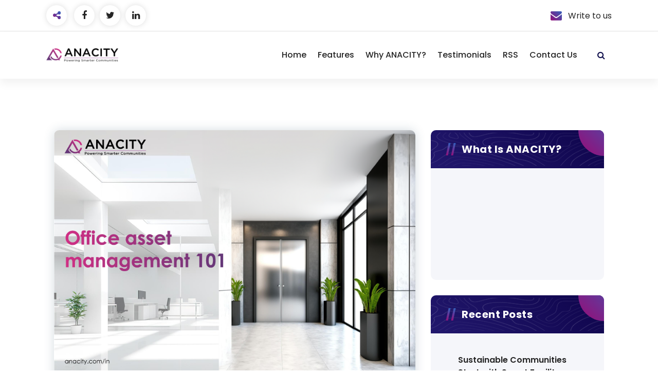

--- FILE ---
content_type: text/html; charset=UTF-8
request_url: https://blog.apnacomplex.com/tag/office-maintenance/
body_size: 71890
content:
<!DOCTYPE html>
<html lang="en-US">
	<head>
		<meta charset="UTF-8">
		<meta name="viewport" content="width=device-width, initial-scale=1">
		<link rel="profile" href="https://gmpg.org/xfn/11">
		
		<meta name='robots' content='index, follow, max-image-preview:large, max-snippet:-1, max-video-preview:-1' />

	<!-- This site is optimized with the Yoast SEO plugin v22.2 - https://yoast.com/wordpress/plugins/seo/ -->
	<title>office maintenance Archives | ANACITY Blog | Apartment Management Platform</title>
	<link rel="canonical" href="https://blog.apnacomplex.com/tag/office-maintenance/" />
	<meta property="og:locale" content="en_US" />
	<meta property="og:type" content="article" />
	<meta property="og:title" content="office maintenance Archives | ANACITY Blog | Apartment Management Platform" />
	<meta property="og:url" content="https://blog.apnacomplex.com/tag/office-maintenance/" />
	<meta property="og:site_name" content="ANACITY Blog | Apartment Management Platform" />
	<script type="application/ld+json" class="yoast-schema-graph">{"@context":"https://schema.org","@graph":[{"@type":"CollectionPage","@id":"https://blog.apnacomplex.com/tag/office-maintenance/","url":"https://blog.apnacomplex.com/tag/office-maintenance/","name":"office maintenance Archives | ANACITY Blog | Apartment Management Platform","isPartOf":{"@id":"https://blog.apnacomplex.com/#website"},"primaryImageOfPage":{"@id":"https://blog.apnacomplex.com/tag/office-maintenance/#primaryimage"},"image":{"@id":"https://blog.apnacomplex.com/tag/office-maintenance/#primaryimage"},"thumbnailUrl":"https://i0.wp.com/blog.apnacomplex.com/wp-content/uploads/2024/05/ANC_BLOG_Office-asset-management-101_May24_v2.png?fit=960%2C640&ssl=1","breadcrumb":{"@id":"https://blog.apnacomplex.com/tag/office-maintenance/#breadcrumb"},"inLanguage":"en-US"},{"@type":"ImageObject","inLanguage":"en-US","@id":"https://blog.apnacomplex.com/tag/office-maintenance/#primaryimage","url":"https://i0.wp.com/blog.apnacomplex.com/wp-content/uploads/2024/05/ANC_BLOG_Office-asset-management-101_May24_v2.png?fit=960%2C640&ssl=1","contentUrl":"https://i0.wp.com/blog.apnacomplex.com/wp-content/uploads/2024/05/ANC_BLOG_Office-asset-management-101_May24_v2.png?fit=960%2C640&ssl=1","width":960,"height":640,"caption":"Office asset management 101"},{"@type":"BreadcrumbList","@id":"https://blog.apnacomplex.com/tag/office-maintenance/#breadcrumb","itemListElement":[{"@type":"ListItem","position":1,"name":"Home","item":"https://blog.apnacomplex.com/"},{"@type":"ListItem","position":2,"name":"office maintenance"}]},{"@type":"WebSite","@id":"https://blog.apnacomplex.com/#website","url":"https://blog.apnacomplex.com/","name":"ANACITY Blog | Apartment Management Platform","description":"Smart Apartments. Smarter Communities.","publisher":{"@id":"https://blog.apnacomplex.com/#organization"},"potentialAction":[{"@type":"SearchAction","target":{"@type":"EntryPoint","urlTemplate":"https://blog.apnacomplex.com/?s={search_term_string}"},"query-input":"required name=search_term_string"}],"inLanguage":"en-US"},{"@type":"Organization","@id":"https://blog.apnacomplex.com/#organization","name":"ApnaComplex","url":"https://blog.apnacomplex.com/","logo":{"@type":"ImageObject","inLanguage":"en-US","@id":"https://blog.apnacomplex.com/#/schema/logo/image/","url":"https://i0.wp.com/blog.apnacomplex.com/wp-content/uploads/2017/05/apnacomplex_logo-01.jpg?fit=3508%2C2480&ssl=1","contentUrl":"https://i0.wp.com/blog.apnacomplex.com/wp-content/uploads/2017/05/apnacomplex_logo-01.jpg?fit=3508%2C2480&ssl=1","width":3508,"height":2480,"caption":"ApnaComplex"},"image":{"@id":"https://blog.apnacomplex.com/#/schema/logo/image/"},"sameAs":["http://facebook.com/apnacomplex","https://twitter.com/apnacomplex"]}]}</script>
	<!-- / Yoast SEO plugin. -->


<link rel='dns-prefetch' href='//static.addtoany.com' />
<link rel='dns-prefetch' href='//secure.gravatar.com' />
<link rel='dns-prefetch' href='//stats.wp.com' />
<link rel='dns-prefetch' href='//fonts.googleapis.com' />
<link rel='dns-prefetch' href='//v0.wordpress.com' />
<link rel='dns-prefetch' href='//i0.wp.com' />
<link rel="alternate" type="application/rss+xml" title="ANACITY Blog | Apartment Management Platform &raquo; Feed" href="https://blog.apnacomplex.com/feed/" />
<link rel="alternate" type="application/rss+xml" title="ANACITY Blog | Apartment Management Platform &raquo; Comments Feed" href="https://blog.apnacomplex.com/comments/feed/" />
<link rel="alternate" type="application/rss+xml" title="ANACITY Blog | Apartment Management Platform &raquo; office maintenance Tag Feed" href="https://blog.apnacomplex.com/tag/office-maintenance/feed/" />
		<!-- This site uses the Google Analytics by MonsterInsights plugin v8.25.0 - Using Analytics tracking - https://www.monsterinsights.com/ -->
							<script src="//www.googletagmanager.com/gtag/js?id=G-LT65Q9Q0GN"  data-cfasync="false" data-wpfc-render="false" type="text/javascript" async></script>
			<script data-cfasync="false" data-wpfc-render="false" type="text/javascript">
				var mi_version = '8.25.0';
				var mi_track_user = true;
				var mi_no_track_reason = '';
								var MonsterInsightsDefaultLocations = {"page_location":"https:\/\/blog.apnacomplex.com\/tag\/office-maintenance\/"};
				if ( typeof MonsterInsightsPrivacyGuardFilter === 'function' ) {
					var MonsterInsightsLocations = (typeof MonsterInsightsExcludeQuery === 'object') ? MonsterInsightsPrivacyGuardFilter( MonsterInsightsExcludeQuery ) : MonsterInsightsPrivacyGuardFilter( MonsterInsightsDefaultLocations );
				} else {
					var MonsterInsightsLocations = (typeof MonsterInsightsExcludeQuery === 'object') ? MonsterInsightsExcludeQuery : MonsterInsightsDefaultLocations;
				}

								var disableStrs = [
										'ga-disable-G-LT65Q9Q0GN',
									];

				/* Function to detect opted out users */
				function __gtagTrackerIsOptedOut() {
					for (var index = 0; index < disableStrs.length; index++) {
						if (document.cookie.indexOf(disableStrs[index] + '=true') > -1) {
							return true;
						}
					}

					return false;
				}

				/* Disable tracking if the opt-out cookie exists. */
				if (__gtagTrackerIsOptedOut()) {
					for (var index = 0; index < disableStrs.length; index++) {
						window[disableStrs[index]] = true;
					}
				}

				/* Opt-out function */
				function __gtagTrackerOptout() {
					for (var index = 0; index < disableStrs.length; index++) {
						document.cookie = disableStrs[index] + '=true; expires=Thu, 31 Dec 2099 23:59:59 UTC; path=/';
						window[disableStrs[index]] = true;
					}
				}

				if ('undefined' === typeof gaOptout) {
					function gaOptout() {
						__gtagTrackerOptout();
					}
				}
								window.dataLayer = window.dataLayer || [];

				window.MonsterInsightsDualTracker = {
					helpers: {},
					trackers: {},
				};
				if (mi_track_user) {
					function __gtagDataLayer() {
						dataLayer.push(arguments);
					}

					function __gtagTracker(type, name, parameters) {
						if (!parameters) {
							parameters = {};
						}

						if (parameters.send_to) {
							__gtagDataLayer.apply(null, arguments);
							return;
						}

						if (type === 'event') {
														parameters.send_to = monsterinsights_frontend.v4_id;
							var hookName = name;
							if (typeof parameters['event_category'] !== 'undefined') {
								hookName = parameters['event_category'] + ':' + name;
							}

							if (typeof MonsterInsightsDualTracker.trackers[hookName] !== 'undefined') {
								MonsterInsightsDualTracker.trackers[hookName](parameters);
							} else {
								__gtagDataLayer('event', name, parameters);
							}
							
						} else {
							__gtagDataLayer.apply(null, arguments);
						}
					}

					__gtagTracker('js', new Date());
					__gtagTracker('set', {
						'developer_id.dZGIzZG': true,
											});
					if ( MonsterInsightsLocations.page_location ) {
						__gtagTracker('set', MonsterInsightsLocations);
					}
										__gtagTracker('config', 'G-LT65Q9Q0GN', {"forceSSL":"true"} );
															window.gtag = __gtagTracker;										(function () {
						/* https://developers.google.com/analytics/devguides/collection/analyticsjs/ */
						/* ga and __gaTracker compatibility shim. */
						var noopfn = function () {
							return null;
						};
						var newtracker = function () {
							return new Tracker();
						};
						var Tracker = function () {
							return null;
						};
						var p = Tracker.prototype;
						p.get = noopfn;
						p.set = noopfn;
						p.send = function () {
							var args = Array.prototype.slice.call(arguments);
							args.unshift('send');
							__gaTracker.apply(null, args);
						};
						var __gaTracker = function () {
							var len = arguments.length;
							if (len === 0) {
								return;
							}
							var f = arguments[len - 1];
							if (typeof f !== 'object' || f === null || typeof f.hitCallback !== 'function') {
								if ('send' === arguments[0]) {
									var hitConverted, hitObject = false, action;
									if ('event' === arguments[1]) {
										if ('undefined' !== typeof arguments[3]) {
											hitObject = {
												'eventAction': arguments[3],
												'eventCategory': arguments[2],
												'eventLabel': arguments[4],
												'value': arguments[5] ? arguments[5] : 1,
											}
										}
									}
									if ('pageview' === arguments[1]) {
										if ('undefined' !== typeof arguments[2]) {
											hitObject = {
												'eventAction': 'page_view',
												'page_path': arguments[2],
											}
										}
									}
									if (typeof arguments[2] === 'object') {
										hitObject = arguments[2];
									}
									if (typeof arguments[5] === 'object') {
										Object.assign(hitObject, arguments[5]);
									}
									if ('undefined' !== typeof arguments[1].hitType) {
										hitObject = arguments[1];
										if ('pageview' === hitObject.hitType) {
											hitObject.eventAction = 'page_view';
										}
									}
									if (hitObject) {
										action = 'timing' === arguments[1].hitType ? 'timing_complete' : hitObject.eventAction;
										hitConverted = mapArgs(hitObject);
										__gtagTracker('event', action, hitConverted);
									}
								}
								return;
							}

							function mapArgs(args) {
								var arg, hit = {};
								var gaMap = {
									'eventCategory': 'event_category',
									'eventAction': 'event_action',
									'eventLabel': 'event_label',
									'eventValue': 'event_value',
									'nonInteraction': 'non_interaction',
									'timingCategory': 'event_category',
									'timingVar': 'name',
									'timingValue': 'value',
									'timingLabel': 'event_label',
									'page': 'page_path',
									'location': 'page_location',
									'title': 'page_title',
									'referrer' : 'page_referrer',
								};
								for (arg in args) {
																		if (!(!args.hasOwnProperty(arg) || !gaMap.hasOwnProperty(arg))) {
										hit[gaMap[arg]] = args[arg];
									} else {
										hit[arg] = args[arg];
									}
								}
								return hit;
							}

							try {
								f.hitCallback();
							} catch (ex) {
							}
						};
						__gaTracker.create = newtracker;
						__gaTracker.getByName = newtracker;
						__gaTracker.getAll = function () {
							return [];
						};
						__gaTracker.remove = noopfn;
						__gaTracker.loaded = true;
						window['__gaTracker'] = __gaTracker;
					})();
									} else {
										console.log("");
					(function () {
						function __gtagTracker() {
							return null;
						}

						window['__gtagTracker'] = __gtagTracker;
						window['gtag'] = __gtagTracker;
					})();
									}
			</script>
				<!-- / Google Analytics by MonsterInsights -->
		<script type="text/javascript">
/* <![CDATA[ */
window._wpemojiSettings = {"baseUrl":"https:\/\/s.w.org\/images\/core\/emoji\/14.0.0\/72x72\/","ext":".png","svgUrl":"https:\/\/s.w.org\/images\/core\/emoji\/14.0.0\/svg\/","svgExt":".svg","source":{"concatemoji":"https:\/\/blog.apnacomplex.com\/wp-includes\/js\/wp-emoji-release.min.js?ver=6.4.7"}};
/*! This file is auto-generated */
!function(i,n){var o,s,e;function c(e){try{var t={supportTests:e,timestamp:(new Date).valueOf()};sessionStorage.setItem(o,JSON.stringify(t))}catch(e){}}function p(e,t,n){e.clearRect(0,0,e.canvas.width,e.canvas.height),e.fillText(t,0,0);var t=new Uint32Array(e.getImageData(0,0,e.canvas.width,e.canvas.height).data),r=(e.clearRect(0,0,e.canvas.width,e.canvas.height),e.fillText(n,0,0),new Uint32Array(e.getImageData(0,0,e.canvas.width,e.canvas.height).data));return t.every(function(e,t){return e===r[t]})}function u(e,t,n){switch(t){case"flag":return n(e,"\ud83c\udff3\ufe0f\u200d\u26a7\ufe0f","\ud83c\udff3\ufe0f\u200b\u26a7\ufe0f")?!1:!n(e,"\ud83c\uddfa\ud83c\uddf3","\ud83c\uddfa\u200b\ud83c\uddf3")&&!n(e,"\ud83c\udff4\udb40\udc67\udb40\udc62\udb40\udc65\udb40\udc6e\udb40\udc67\udb40\udc7f","\ud83c\udff4\u200b\udb40\udc67\u200b\udb40\udc62\u200b\udb40\udc65\u200b\udb40\udc6e\u200b\udb40\udc67\u200b\udb40\udc7f");case"emoji":return!n(e,"\ud83e\udef1\ud83c\udffb\u200d\ud83e\udef2\ud83c\udfff","\ud83e\udef1\ud83c\udffb\u200b\ud83e\udef2\ud83c\udfff")}return!1}function f(e,t,n){var r="undefined"!=typeof WorkerGlobalScope&&self instanceof WorkerGlobalScope?new OffscreenCanvas(300,150):i.createElement("canvas"),a=r.getContext("2d",{willReadFrequently:!0}),o=(a.textBaseline="top",a.font="600 32px Arial",{});return e.forEach(function(e){o[e]=t(a,e,n)}),o}function t(e){var t=i.createElement("script");t.src=e,t.defer=!0,i.head.appendChild(t)}"undefined"!=typeof Promise&&(o="wpEmojiSettingsSupports",s=["flag","emoji"],n.supports={everything:!0,everythingExceptFlag:!0},e=new Promise(function(e){i.addEventListener("DOMContentLoaded",e,{once:!0})}),new Promise(function(t){var n=function(){try{var e=JSON.parse(sessionStorage.getItem(o));if("object"==typeof e&&"number"==typeof e.timestamp&&(new Date).valueOf()<e.timestamp+604800&&"object"==typeof e.supportTests)return e.supportTests}catch(e){}return null}();if(!n){if("undefined"!=typeof Worker&&"undefined"!=typeof OffscreenCanvas&&"undefined"!=typeof URL&&URL.createObjectURL&&"undefined"!=typeof Blob)try{var e="postMessage("+f.toString()+"("+[JSON.stringify(s),u.toString(),p.toString()].join(",")+"));",r=new Blob([e],{type:"text/javascript"}),a=new Worker(URL.createObjectURL(r),{name:"wpTestEmojiSupports"});return void(a.onmessage=function(e){c(n=e.data),a.terminate(),t(n)})}catch(e){}c(n=f(s,u,p))}t(n)}).then(function(e){for(var t in e)n.supports[t]=e[t],n.supports.everything=n.supports.everything&&n.supports[t],"flag"!==t&&(n.supports.everythingExceptFlag=n.supports.everythingExceptFlag&&n.supports[t]);n.supports.everythingExceptFlag=n.supports.everythingExceptFlag&&!n.supports.flag,n.DOMReady=!1,n.readyCallback=function(){n.DOMReady=!0}}).then(function(){return e}).then(function(){var e;n.supports.everything||(n.readyCallback(),(e=n.source||{}).concatemoji?t(e.concatemoji):e.wpemoji&&e.twemoji&&(t(e.twemoji),t(e.wpemoji)))}))}((window,document),window._wpemojiSettings);
/* ]]> */
</script>
<style id='wp-emoji-styles-inline-css' type='text/css'>

	img.wp-smiley, img.emoji {
		display: inline !important;
		border: none !important;
		box-shadow: none !important;
		height: 1em !important;
		width: 1em !important;
		margin: 0 0.07em !important;
		vertical-align: -0.1em !important;
		background: none !important;
		padding: 0 !important;
	}
</style>
<link rel='stylesheet' id='wp-block-library-css' href='https://blog.apnacomplex.com/wp-includes/css/dist/block-library/style.min.css?ver=6.4.7' type='text/css' media='all' />
<style id='wp-block-library-inline-css' type='text/css'>
.has-text-align-justify{text-align:justify;}
</style>
<link rel='stylesheet' id='mediaelement-css' href='https://blog.apnacomplex.com/wp-includes/js/mediaelement/mediaelementplayer-legacy.min.css?ver=4.2.17' type='text/css' media='all' />
<link rel='stylesheet' id='wp-mediaelement-css' href='https://blog.apnacomplex.com/wp-includes/js/mediaelement/wp-mediaelement.min.css?ver=6.4.7' type='text/css' media='all' />
<style id='jetpack-sharing-buttons-style-inline-css' type='text/css'>
.jetpack-sharing-buttons__services-list{display:flex;flex-direction:row;flex-wrap:wrap;gap:0;list-style-type:none;margin:5px;padding:0}.jetpack-sharing-buttons__services-list.has-small-icon-size{font-size:12px}.jetpack-sharing-buttons__services-list.has-normal-icon-size{font-size:16px}.jetpack-sharing-buttons__services-list.has-large-icon-size{font-size:24px}.jetpack-sharing-buttons__services-list.has-huge-icon-size{font-size:36px}@media print{.jetpack-sharing-buttons__services-list{display:none!important}}.editor-styles-wrapper .wp-block-jetpack-sharing-buttons{gap:0;padding-inline-start:0}ul.jetpack-sharing-buttons__services-list.has-background{padding:1.25em 2.375em}
</style>
<style id='classic-theme-styles-inline-css' type='text/css'>
/*! This file is auto-generated */
.wp-block-button__link{color:#fff;background-color:#32373c;border-radius:9999px;box-shadow:none;text-decoration:none;padding:calc(.667em + 2px) calc(1.333em + 2px);font-size:1.125em}.wp-block-file__button{background:#32373c;color:#fff;text-decoration:none}
</style>
<style id='global-styles-inline-css' type='text/css'>
body{--wp--preset--color--black: #000000;--wp--preset--color--cyan-bluish-gray: #abb8c3;--wp--preset--color--white: #ffffff;--wp--preset--color--pale-pink: #f78da7;--wp--preset--color--vivid-red: #cf2e2e;--wp--preset--color--luminous-vivid-orange: #ff6900;--wp--preset--color--luminous-vivid-amber: #fcb900;--wp--preset--color--light-green-cyan: #7bdcb5;--wp--preset--color--vivid-green-cyan: #00d084;--wp--preset--color--pale-cyan-blue: #8ed1fc;--wp--preset--color--vivid-cyan-blue: #0693e3;--wp--preset--color--vivid-purple: #9b51e0;--wp--preset--gradient--vivid-cyan-blue-to-vivid-purple: linear-gradient(135deg,rgba(6,147,227,1) 0%,rgb(155,81,224) 100%);--wp--preset--gradient--light-green-cyan-to-vivid-green-cyan: linear-gradient(135deg,rgb(122,220,180) 0%,rgb(0,208,130) 100%);--wp--preset--gradient--luminous-vivid-amber-to-luminous-vivid-orange: linear-gradient(135deg,rgba(252,185,0,1) 0%,rgba(255,105,0,1) 100%);--wp--preset--gradient--luminous-vivid-orange-to-vivid-red: linear-gradient(135deg,rgba(255,105,0,1) 0%,rgb(207,46,46) 100%);--wp--preset--gradient--very-light-gray-to-cyan-bluish-gray: linear-gradient(135deg,rgb(238,238,238) 0%,rgb(169,184,195) 100%);--wp--preset--gradient--cool-to-warm-spectrum: linear-gradient(135deg,rgb(74,234,220) 0%,rgb(151,120,209) 20%,rgb(207,42,186) 40%,rgb(238,44,130) 60%,rgb(251,105,98) 80%,rgb(254,248,76) 100%);--wp--preset--gradient--blush-light-purple: linear-gradient(135deg,rgb(255,206,236) 0%,rgb(152,150,240) 100%);--wp--preset--gradient--blush-bordeaux: linear-gradient(135deg,rgb(254,205,165) 0%,rgb(254,45,45) 50%,rgb(107,0,62) 100%);--wp--preset--gradient--luminous-dusk: linear-gradient(135deg,rgb(255,203,112) 0%,rgb(199,81,192) 50%,rgb(65,88,208) 100%);--wp--preset--gradient--pale-ocean: linear-gradient(135deg,rgb(255,245,203) 0%,rgb(182,227,212) 50%,rgb(51,167,181) 100%);--wp--preset--gradient--electric-grass: linear-gradient(135deg,rgb(202,248,128) 0%,rgb(113,206,126) 100%);--wp--preset--gradient--midnight: linear-gradient(135deg,rgb(2,3,129) 0%,rgb(40,116,252) 100%);--wp--preset--font-size--small: 13px;--wp--preset--font-size--medium: 20px;--wp--preset--font-size--large: 36px;--wp--preset--font-size--x-large: 42px;--wp--preset--spacing--20: 0.44rem;--wp--preset--spacing--30: 0.67rem;--wp--preset--spacing--40: 1rem;--wp--preset--spacing--50: 1.5rem;--wp--preset--spacing--60: 2.25rem;--wp--preset--spacing--70: 3.38rem;--wp--preset--spacing--80: 5.06rem;--wp--preset--shadow--natural: 6px 6px 9px rgba(0, 0, 0, 0.2);--wp--preset--shadow--deep: 12px 12px 50px rgba(0, 0, 0, 0.4);--wp--preset--shadow--sharp: 6px 6px 0px rgba(0, 0, 0, 0.2);--wp--preset--shadow--outlined: 6px 6px 0px -3px rgba(255, 255, 255, 1), 6px 6px rgba(0, 0, 0, 1);--wp--preset--shadow--crisp: 6px 6px 0px rgba(0, 0, 0, 1);}:where(.is-layout-flex){gap: 0.5em;}:where(.is-layout-grid){gap: 0.5em;}body .is-layout-flow > .alignleft{float: left;margin-inline-start: 0;margin-inline-end: 2em;}body .is-layout-flow > .alignright{float: right;margin-inline-start: 2em;margin-inline-end: 0;}body .is-layout-flow > .aligncenter{margin-left: auto !important;margin-right: auto !important;}body .is-layout-constrained > .alignleft{float: left;margin-inline-start: 0;margin-inline-end: 2em;}body .is-layout-constrained > .alignright{float: right;margin-inline-start: 2em;margin-inline-end: 0;}body .is-layout-constrained > .aligncenter{margin-left: auto !important;margin-right: auto !important;}body .is-layout-constrained > :where(:not(.alignleft):not(.alignright):not(.alignfull)){max-width: var(--wp--style--global--content-size);margin-left: auto !important;margin-right: auto !important;}body .is-layout-constrained > .alignwide{max-width: var(--wp--style--global--wide-size);}body .is-layout-flex{display: flex;}body .is-layout-flex{flex-wrap: wrap;align-items: center;}body .is-layout-flex > *{margin: 0;}body .is-layout-grid{display: grid;}body .is-layout-grid > *{margin: 0;}:where(.wp-block-columns.is-layout-flex){gap: 2em;}:where(.wp-block-columns.is-layout-grid){gap: 2em;}:where(.wp-block-post-template.is-layout-flex){gap: 1.25em;}:where(.wp-block-post-template.is-layout-grid){gap: 1.25em;}.has-black-color{color: var(--wp--preset--color--black) !important;}.has-cyan-bluish-gray-color{color: var(--wp--preset--color--cyan-bluish-gray) !important;}.has-white-color{color: var(--wp--preset--color--white) !important;}.has-pale-pink-color{color: var(--wp--preset--color--pale-pink) !important;}.has-vivid-red-color{color: var(--wp--preset--color--vivid-red) !important;}.has-luminous-vivid-orange-color{color: var(--wp--preset--color--luminous-vivid-orange) !important;}.has-luminous-vivid-amber-color{color: var(--wp--preset--color--luminous-vivid-amber) !important;}.has-light-green-cyan-color{color: var(--wp--preset--color--light-green-cyan) !important;}.has-vivid-green-cyan-color{color: var(--wp--preset--color--vivid-green-cyan) !important;}.has-pale-cyan-blue-color{color: var(--wp--preset--color--pale-cyan-blue) !important;}.has-vivid-cyan-blue-color{color: var(--wp--preset--color--vivid-cyan-blue) !important;}.has-vivid-purple-color{color: var(--wp--preset--color--vivid-purple) !important;}.has-black-background-color{background-color: var(--wp--preset--color--black) !important;}.has-cyan-bluish-gray-background-color{background-color: var(--wp--preset--color--cyan-bluish-gray) !important;}.has-white-background-color{background-color: var(--wp--preset--color--white) !important;}.has-pale-pink-background-color{background-color: var(--wp--preset--color--pale-pink) !important;}.has-vivid-red-background-color{background-color: var(--wp--preset--color--vivid-red) !important;}.has-luminous-vivid-orange-background-color{background-color: var(--wp--preset--color--luminous-vivid-orange) !important;}.has-luminous-vivid-amber-background-color{background-color: var(--wp--preset--color--luminous-vivid-amber) !important;}.has-light-green-cyan-background-color{background-color: var(--wp--preset--color--light-green-cyan) !important;}.has-vivid-green-cyan-background-color{background-color: var(--wp--preset--color--vivid-green-cyan) !important;}.has-pale-cyan-blue-background-color{background-color: var(--wp--preset--color--pale-cyan-blue) !important;}.has-vivid-cyan-blue-background-color{background-color: var(--wp--preset--color--vivid-cyan-blue) !important;}.has-vivid-purple-background-color{background-color: var(--wp--preset--color--vivid-purple) !important;}.has-black-border-color{border-color: var(--wp--preset--color--black) !important;}.has-cyan-bluish-gray-border-color{border-color: var(--wp--preset--color--cyan-bluish-gray) !important;}.has-white-border-color{border-color: var(--wp--preset--color--white) !important;}.has-pale-pink-border-color{border-color: var(--wp--preset--color--pale-pink) !important;}.has-vivid-red-border-color{border-color: var(--wp--preset--color--vivid-red) !important;}.has-luminous-vivid-orange-border-color{border-color: var(--wp--preset--color--luminous-vivid-orange) !important;}.has-luminous-vivid-amber-border-color{border-color: var(--wp--preset--color--luminous-vivid-amber) !important;}.has-light-green-cyan-border-color{border-color: var(--wp--preset--color--light-green-cyan) !important;}.has-vivid-green-cyan-border-color{border-color: var(--wp--preset--color--vivid-green-cyan) !important;}.has-pale-cyan-blue-border-color{border-color: var(--wp--preset--color--pale-cyan-blue) !important;}.has-vivid-cyan-blue-border-color{border-color: var(--wp--preset--color--vivid-cyan-blue) !important;}.has-vivid-purple-border-color{border-color: var(--wp--preset--color--vivid-purple) !important;}.has-vivid-cyan-blue-to-vivid-purple-gradient-background{background: var(--wp--preset--gradient--vivid-cyan-blue-to-vivid-purple) !important;}.has-light-green-cyan-to-vivid-green-cyan-gradient-background{background: var(--wp--preset--gradient--light-green-cyan-to-vivid-green-cyan) !important;}.has-luminous-vivid-amber-to-luminous-vivid-orange-gradient-background{background: var(--wp--preset--gradient--luminous-vivid-amber-to-luminous-vivid-orange) !important;}.has-luminous-vivid-orange-to-vivid-red-gradient-background{background: var(--wp--preset--gradient--luminous-vivid-orange-to-vivid-red) !important;}.has-very-light-gray-to-cyan-bluish-gray-gradient-background{background: var(--wp--preset--gradient--very-light-gray-to-cyan-bluish-gray) !important;}.has-cool-to-warm-spectrum-gradient-background{background: var(--wp--preset--gradient--cool-to-warm-spectrum) !important;}.has-blush-light-purple-gradient-background{background: var(--wp--preset--gradient--blush-light-purple) !important;}.has-blush-bordeaux-gradient-background{background: var(--wp--preset--gradient--blush-bordeaux) !important;}.has-luminous-dusk-gradient-background{background: var(--wp--preset--gradient--luminous-dusk) !important;}.has-pale-ocean-gradient-background{background: var(--wp--preset--gradient--pale-ocean) !important;}.has-electric-grass-gradient-background{background: var(--wp--preset--gradient--electric-grass) !important;}.has-midnight-gradient-background{background: var(--wp--preset--gradient--midnight) !important;}.has-small-font-size{font-size: var(--wp--preset--font-size--small) !important;}.has-medium-font-size{font-size: var(--wp--preset--font-size--medium) !important;}.has-large-font-size{font-size: var(--wp--preset--font-size--large) !important;}.has-x-large-font-size{font-size: var(--wp--preset--font-size--x-large) !important;}
.wp-block-navigation a:where(:not(.wp-element-button)){color: inherit;}
:where(.wp-block-post-template.is-layout-flex){gap: 1.25em;}:where(.wp-block-post-template.is-layout-grid){gap: 1.25em;}
:where(.wp-block-columns.is-layout-flex){gap: 2em;}:where(.wp-block-columns.is-layout-grid){gap: 2em;}
.wp-block-pullquote{font-size: 1.5em;line-height: 1.6;}
</style>
<link rel='stylesheet' id='owl-carousel-min-css' href='https://blog.apnacomplex.com/wp-content/themes/marin/assets/css/owl.carousel.min.css?ver=6.4.7' type='text/css' media='all' />
<link rel='stylesheet' id='font-awesome-css' href='https://blog.apnacomplex.com/wp-content/themes/marin/assets/css/fonts/font-awesome/css/font-awesome.min.css?ver=6.4.7' type='text/css' media='all' />
<link rel='stylesheet' id='marin-editor-style-css' href='https://blog.apnacomplex.com/wp-content/themes/marin/assets/css/editor-style.css?ver=6.4.7' type='text/css' media='all' />
<link rel='stylesheet' id='marin-default-css' href='https://blog.apnacomplex.com/wp-content/themes/marin/assets/css/color/default.css?ver=6.4.7' type='text/css' media='all' />
<link rel='stylesheet' id='marin-theme-css-css' href='https://blog.apnacomplex.com/wp-content/themes/marin/assets/css/theme.css?ver=6.4.7' type='text/css' media='all' />
<link rel='stylesheet' id='marin-meanmenu-css' href='https://blog.apnacomplex.com/wp-content/themes/marin/assets/css/meanmenu.css?ver=6.4.7' type='text/css' media='all' />
<link rel='stylesheet' id='marin-widgets-css' href='https://blog.apnacomplex.com/wp-content/themes/marin/assets/css/widgets.css?ver=6.4.7' type='text/css' media='all' />
<link rel='stylesheet' id='marin-main-css' href='https://blog.apnacomplex.com/wp-content/themes/marin/assets/css/main.css?ver=6.4.7' type='text/css' media='all' />
<link rel='stylesheet' id='marin-media-query-css' href='https://blog.apnacomplex.com/wp-content/themes/marin/assets/css/responsive.css?ver=6.4.7' type='text/css' media='all' />
<link rel='stylesheet' id='marin-woocommerce-css' href='https://blog.apnacomplex.com/wp-content/themes/marin/assets/css/woo.css?ver=6.4.7' type='text/css' media='all' />
<link rel='stylesheet' id='animate-css' href='https://blog.apnacomplex.com/wp-content/themes/marin/assets/css/animate.css?ver=6.4.7' type='text/css' media='all' />
<link rel='stylesheet' id='magnific-popup-min-css' href='https://blog.apnacomplex.com/wp-content/themes/marin/assets/css/magnific-popup.min.css?ver=6.4.7' type='text/css' media='all' />
<link rel='stylesheet' id='marin-loading-icon-css' href='https://blog.apnacomplex.com/wp-content/themes/marin/assets/css/loading-icon.css?ver=6.4.7' type='text/css' media='all' />
<link rel='stylesheet' id='marin-style-css' href='https://blog.apnacomplex.com/wp-content/themes/marin/style.css?ver=6.4.7' type='text/css' media='all' />
<style id='marin-style-inline-css' type='text/css'>
:root {
			--sp-primary: #2b66c0;
			--sp-primary2: #990b75;
		}
:root {
				--sp-gradient1: linear-gradient(-137deg, #2b66c0 0%, #990b75 100%);
			}.av-btn-bubble:hover::before, .av-btn-bubble:focus::before {
				background-image: radial-gradient(circle, #990b75 25%, transparent 27%),
								radial-gradient(circle, #990b75 25%, transparent 27%),
								radial-gradient(circle, #990b75 25%, transparent 27%),
								radial-gradient(circle, #2b66c0 25%, transparent 27%),
								radial-gradient(circle, #2b66c0 25%, transparent 27%),
								radial-gradient(circle, #2b66c0 25%, transparent 27%);
			}
:root {
			--sp-primary: #0e044b;
			--sp-primary2: #22186e;
		}
:root {
				--sp-gradient2: linear-gradient(-137deg, #0e044b 0%, #22186e 100%);
			}
.breadcrumb-content {
					min-height: 246px;
				}
.breadcrumb-area {
					background-image: url(https://blog.apnacomplex.com/wp-content/themes/marin/assets/images/breadcrumb/breadcrumb.jpg);
					background-attachment: scroll;
				}
.post-section .av-container {
						max-width: 1170px;
					}
.footer-section.footer-one{ 
					background-image: url(https://blog.apnacomplex.com/wp-content/themes/marin/assets/images/shape.png);
					background-blend-mode: multiply;
				}
				.footer-section.footer-one:after{
					content: '';
					position: absolute;
					top: 0;
					left: 0;
					width: 100%;
					height: 100%;
					opacity: 0.75;
					background: #000000 none repeat scroll 0 0;
					z-index: -1;
				}
.breadcrumb-area:before {
			background-color:  !important;
		}
.logo img, .mobile-logo img {
				max-width: 140px;
			}
.theme-slider {
				background: rgba(0,0,0,0.6);
			}
.step-section { 
				background: url(https://blog.apnacomplex.com/wp-content/themes/marin/assets/images/bg_dotted.png) no-repeat scroll center center / cover;
			}
.faq-section { 
				background: url(https://blog.apnacomplex.com/wp-content/themes/marin/assets/images/dotted.png) no-repeat scroll center center / cover;
			}
.contactform-section { 
				background: url(https://blog.apnacomplex.com/wp-content/themes/marin/assets/images/dotted.png) no-repeat scroll center center / cover;
			}

</style>
<link rel='stylesheet' id='marin-fonts-css' href='//fonts.googleapis.com/css?family=Poppins%3Aital%2Cwght%400%2C100%3B0%2C200%3B0%2C300%3B0%2C400%3B0%2C500%3B0%2C600%3B0%2C700%3B0%2C800%3B0%2C900%3B1%2C100%3B1%2C200%3B1%2C300%3B1%2C400%3B1%2C500%3B1%2C600%3B1%2C700%3B1%2C800%3B1%2C900&#038;subset=latin%2Clatin-ext' type='text/css' media='all' />
<link rel='stylesheet' id='tablepress-default-css' href='https://blog.apnacomplex.com/wp-content/plugins/tablepress/css/build/default.css?ver=2.2.5' type='text/css' media='all' />
<link rel='stylesheet' id='addtoany-css' href='https://blog.apnacomplex.com/wp-content/plugins/add-to-any/addtoany.min.css?ver=1.16' type='text/css' media='all' />
<link rel='stylesheet' id='jetpack_css-css' href='https://blog.apnacomplex.com/wp-content/plugins/jetpack/css/jetpack.css?ver=13.2.3' type='text/css' media='all' />
<script type="text/javascript" src="https://blog.apnacomplex.com/wp-content/plugins/google-analytics-for-wordpress/assets/js/frontend-gtag.min.js?ver=8.25.0" id="monsterinsights-frontend-script-js"></script>
<script data-cfasync="false" data-wpfc-render="false" type="text/javascript" id='monsterinsights-frontend-script-js-extra'>/* <![CDATA[ */
var monsterinsights_frontend = {"js_events_tracking":"true","download_extensions":"doc,pdf,ppt,zip,xls,docx,pptx,xlsx","inbound_paths":"[]","home_url":"https:\/\/blog.apnacomplex.com","hash_tracking":"false","v4_id":"G-LT65Q9Q0GN"};/* ]]> */
</script>
<script type="text/javascript" id="addtoany-core-js-before">
/* <![CDATA[ */
window.a2a_config=window.a2a_config||{};a2a_config.callbacks=[];a2a_config.overlays=[];a2a_config.templates={};
/* ]]> */
</script>
<script type="text/javascript" async src="https://static.addtoany.com/menu/page.js" id="addtoany-core-js"></script>
<script type="text/javascript" src="https://blog.apnacomplex.com/wp-includes/js/jquery/jquery.min.js?ver=3.7.1" id="jquery-core-js"></script>
<script type="text/javascript" src="https://blog.apnacomplex.com/wp-includes/js/jquery/jquery-migrate.min.js?ver=3.4.1" id="jquery-migrate-js"></script>
<script type="text/javascript" async src="https://blog.apnacomplex.com/wp-content/plugins/add-to-any/addtoany.min.js?ver=1.1" id="addtoany-jquery-js"></script>
<script type="text/javascript" id="wp-statistics-tracker-js-extra">
/* <![CDATA[ */
var WP_Statistics_Tracker_Object = {"hitRequestUrl":"https:\/\/blog.apnacomplex.com\/wp-json\/wp-statistics\/v2\/hit?wp_statistics_hit_rest=yes&track_all=0&current_page_type=post_tag&current_page_id=1506&search_query&page_uri=L3RhZy9vZmZpY2UtbWFpbnRlbmFuY2Uv","keepOnlineRequestUrl":"https:\/\/blog.apnacomplex.com\/wp-json\/wp-statistics\/v2\/online?wp_statistics_hit_rest=yes&track_all=0&current_page_type=post_tag&current_page_id=1506&search_query&page_uri=L3RhZy9vZmZpY2UtbWFpbnRlbmFuY2Uv","option":{"dntEnabled":true,"cacheCompatibility":false}};
/* ]]> */
</script>
<script type="text/javascript" src="https://blog.apnacomplex.com/wp-content/plugins/wp-statistics/assets/js/tracker.js?ver=6.4.7" id="wp-statistics-tracker-js"></script>
<script type="text/javascript" src="https://blog.apnacomplex.com/wp-content/themes/marin/assets/js/loading-icon.js?ver=1" id="marin-loading-icon-js"></script>
<script type="text/javascript" src="https://blog.apnacomplex.com/wp-content/themes/marin/assets/js/owl.carousel.min.js?ver=1" id="owl-carousel-js"></script>
<link rel="https://api.w.org/" href="https://blog.apnacomplex.com/wp-json/" /><link rel="alternate" type="application/json" href="https://blog.apnacomplex.com/wp-json/wp/v2/tags/1506" /><link rel="EditURI" type="application/rsd+xml" title="RSD" href="https://blog.apnacomplex.com/xmlrpc.php?rsd" />
<meta name="generator" content="WordPress 6.4.7" />
	<style>img#wpstats{display:none}</style>
		<!-- Analytics by WP Statistics v14.5.2 - https://wp-statistics.com/ -->
<style type="text/css">.recentcomments a{display:inline !important;padding:0 !important;margin:0 !important;}</style>	<style type="text/css">
				.site-title,
		.site-description {
			position: absolute;
			clip: rect(1px, 1px, 1px, 1px);
		}
				</style>
		<link rel="icon" href="https://i0.wp.com/blog.apnacomplex.com/wp-content/uploads/2024/03/cropped-image-16.png?fit=32%2C32&#038;ssl=1" sizes="32x32" />
<link rel="icon" href="https://i0.wp.com/blog.apnacomplex.com/wp-content/uploads/2024/03/cropped-image-16.png?fit=192%2C192&#038;ssl=1" sizes="192x192" />
<link rel="apple-touch-icon" href="https://i0.wp.com/blog.apnacomplex.com/wp-content/uploads/2024/03/cropped-image-16.png?fit=180%2C180&#038;ssl=1" />
<meta name="msapplication-TileImage" content="https://i0.wp.com/blog.apnacomplex.com/wp-content/uploads/2024/03/cropped-image-16.png?fit=270%2C270&#038;ssl=1" />
<style id="wpforms-css-vars-root">
				:root {
					--wpforms-field-border-radius: 3px;
--wpforms-field-background-color: #ffffff;
--wpforms-field-border-color: rgba( 0, 0, 0, 0.25 );
--wpforms-field-text-color: rgba( 0, 0, 0, 0.7 );
--wpforms-label-color: rgba( 0, 0, 0, 0.85 );
--wpforms-label-sublabel-color: rgba( 0, 0, 0, 0.55 );
--wpforms-label-error-color: #d63637;
--wpforms-button-border-radius: 3px;
--wpforms-button-background-color: #066aab;
--wpforms-button-text-color: #ffffff;
--wpforms-page-break-color: #066aab;
--wpforms-field-size-input-height: 43px;
--wpforms-field-size-input-spacing: 15px;
--wpforms-field-size-font-size: 16px;
--wpforms-field-size-line-height: 19px;
--wpforms-field-size-padding-h: 14px;
--wpforms-field-size-checkbox-size: 16px;
--wpforms-field-size-sublabel-spacing: 5px;
--wpforms-field-size-icon-size: 1;
--wpforms-label-size-font-size: 16px;
--wpforms-label-size-line-height: 19px;
--wpforms-label-size-sublabel-font-size: 14px;
--wpforms-label-size-sublabel-line-height: 17px;
--wpforms-button-size-font-size: 17px;
--wpforms-button-size-height: 41px;
--wpforms-button-size-padding-h: 15px;
--wpforms-button-size-margin-top: 10px;

				}
			</style>	</head>

<body class="archive tag tag-office-maintenance tag-1506 wp-custom-logo group-blog hfeed">

	<div class="loading-icon"> 
		<div class="app-loading"> 
			<span class="loading-icon__bar"></span> 
			<span class="loading-icon__bar"></span>  
			<span class="loading-icon__bar"></span>     
			<span class="loading-icon__bar"></span>             
		</div>
	</div>

	<div id="page" class="site">
		<a class="skip-link screen-reader-text" href="#content">Skip to Content</a>


				
<!--===// Start: Header
=================================-->
	<header id="header-section" class="header header-one">
		<!--===// Start: Header Above
		=================================-->
					<div id="above-header" class="header-above-info d-av-block theme-d-none">
				<div class="header-widget">
					<div class="av-container">
						<div class="av-columns-area">
							<div class="av-column-5">
								<div class="widget-left text-av-left text-center">
																				<aside class="share-toolkit widget widget_social_widget">
												<a href="#" class="toolkit-hover"><i class="fa fa-share-alt"></i></a>
												<ul>
																											<li><a href="http://www.facebook.com/apnacomplex"><i class="fa fa-facebook"></i></a></li>
																													<li><a href="http://www.twitter.com/apnacomplex"><i class="fa fa-twitter"></i></a></li>
																													<li><a href="https://www.linkedin.com/company/apnacomplex"><i class="fa fa-linkedin"></i></a></li>
																											</ul>
											</aside>
																			</div>
							</div>
							<div class="av-column-7">
								<div class="widget-right text-av-right text-center">                                
																															<aside class="widget widget-contact wgt-2">
													<div class="contact-area">
																													<div class="contact-icon">
																<i class="fa fa-envelope"></i>
															</div>
															
														<a href="mailto://support@apnacomplex.com" class="contact-info">
															<span class="title email">Write to us</span>
														</a>
													</div>
												</aside>
																													</div>
							</div>
						</div>
					</div>
				</div>
			</div>
				<!--===// End: Above Header
		=================================-->
		<div class="navigator-wrapper">
			<!--===// Start: Mobile Toggle
			=================================-->
			<div class="theme-mobile-nav sticky-nav "> 
				<div class="av-container">
					<div class="av-columns-area">
						<div class="av-column-12">
							<div class="theme-mobile-menu">
								<div class="mobile-logo">
									<div class="logo">
										<a href="https://blog.apnacomplex.com/" class="custom-logo-link" rel="home"><img width="153" height="49" src="https://i0.wp.com/blog.apnacomplex.com/wp-content/uploads/2024/03/cropped-ANACITY-logo-WP.png?fit=153%2C49&amp;ssl=1" class="custom-logo" alt="ANACITY" decoding="async" srcset="https://i0.wp.com/blog.apnacomplex.com/wp-content/uploads/2024/03/cropped-ANACITY-logo-WP.png?w=153&amp;ssl=1 153w, https://i0.wp.com/blog.apnacomplex.com/wp-content/uploads/2024/03/cropped-ANACITY-logo-WP.png?resize=150%2C49&amp;ssl=1 150w" sizes="(max-width: 153px) 100vw, 153px" data-attachment-id="7802" data-permalink="https://blog.apnacomplex.com/cropped-anacity-logo-wp-png/" data-orig-file="https://i0.wp.com/blog.apnacomplex.com/wp-content/uploads/2024/03/cropped-ANACITY-logo-WP.png?fit=153%2C49&amp;ssl=1" data-orig-size="153,49" data-comments-opened="1" data-image-meta="{&quot;aperture&quot;:&quot;0&quot;,&quot;credit&quot;:&quot;&quot;,&quot;camera&quot;:&quot;&quot;,&quot;caption&quot;:&quot;&quot;,&quot;created_timestamp&quot;:&quot;0&quot;,&quot;copyright&quot;:&quot;&quot;,&quot;focal_length&quot;:&quot;0&quot;,&quot;iso&quot;:&quot;0&quot;,&quot;shutter_speed&quot;:&quot;0&quot;,&quot;title&quot;:&quot;&quot;,&quot;orientation&quot;:&quot;0&quot;}" data-image-title="cropped-ANACITY-logo-WP.png" data-image-description="&lt;p&gt;http://blog.apnacomplex.com/wp-content/uploads/2024/03/cropped-ANACITY-logo-WP.png&lt;/p&gt;
" data-image-caption="" data-medium-file="https://i0.wp.com/blog.apnacomplex.com/wp-content/uploads/2024/03/cropped-ANACITY-logo-WP.png?fit=153%2C49&amp;ssl=1" data-large-file="https://i0.wp.com/blog.apnacomplex.com/wp-content/uploads/2024/03/cropped-ANACITY-logo-WP.png?fit=153%2C49&amp;ssl=1" /></a>						<p class="site-description">Smart Apartments. Smarter Communities.</p>
												</div>
								</div>
								<div class="menu-toggle-wrap">
									<div class="mobile-menu-right"><ul class="header-wrap-right"></ul></div>
									<div class="hamburger hamburger-menu">
										<button type="button" class="toggle-lines menu-toggle">
											<div class="top-bun"></div>
											<div class="meat"></div>
											<div class="bottom-bun"></div>
										</button>
									</div>

									<div class="headtop-mobi">
										<button type="button" class="header-above-toggle"><span></span></button>
									</div>

								</div>
								<div id="mobile-m" class="mobile-menu">
									<button type="button" class="header-close-menu close-style"></button>
								</div>
								<div id="mob-h-top" class="mobi-head-top"></div>
							</div>
						</div>
					</div>
				</div>        
			</div>
			<!--===// End: Mobile Toggle
			=================================-->        

			<!--===// Start: Navigation
			=================================-->
			<div class="nav-area theme-d-none d-av-block">
				<div class="navbar-area sticky-nav ">
					<div class="av-container">
						<div class="av-columns-area">
							<div class="av-column-2 my-auto">
								<div class="logo">
									<a href="https://blog.apnacomplex.com/" class="custom-logo-link" rel="home"><img width="153" height="49" src="https://i0.wp.com/blog.apnacomplex.com/wp-content/uploads/2024/03/cropped-ANACITY-logo-WP.png?fit=153%2C49&amp;ssl=1" class="custom-logo" alt="ANACITY" decoding="async" srcset="https://i0.wp.com/blog.apnacomplex.com/wp-content/uploads/2024/03/cropped-ANACITY-logo-WP.png?w=153&amp;ssl=1 153w, https://i0.wp.com/blog.apnacomplex.com/wp-content/uploads/2024/03/cropped-ANACITY-logo-WP.png?resize=150%2C49&amp;ssl=1 150w" sizes="(max-width: 153px) 100vw, 153px" data-attachment-id="7802" data-permalink="https://blog.apnacomplex.com/cropped-anacity-logo-wp-png/" data-orig-file="https://i0.wp.com/blog.apnacomplex.com/wp-content/uploads/2024/03/cropped-ANACITY-logo-WP.png?fit=153%2C49&amp;ssl=1" data-orig-size="153,49" data-comments-opened="1" data-image-meta="{&quot;aperture&quot;:&quot;0&quot;,&quot;credit&quot;:&quot;&quot;,&quot;camera&quot;:&quot;&quot;,&quot;caption&quot;:&quot;&quot;,&quot;created_timestamp&quot;:&quot;0&quot;,&quot;copyright&quot;:&quot;&quot;,&quot;focal_length&quot;:&quot;0&quot;,&quot;iso&quot;:&quot;0&quot;,&quot;shutter_speed&quot;:&quot;0&quot;,&quot;title&quot;:&quot;&quot;,&quot;orientation&quot;:&quot;0&quot;}" data-image-title="cropped-ANACITY-logo-WP.png" data-image-description="&lt;p&gt;http://blog.apnacomplex.com/wp-content/uploads/2024/03/cropped-ANACITY-logo-WP.png&lt;/p&gt;
" data-image-caption="" data-medium-file="https://i0.wp.com/blog.apnacomplex.com/wp-content/uploads/2024/03/cropped-ANACITY-logo-WP.png?fit=153%2C49&amp;ssl=1" data-large-file="https://i0.wp.com/blog.apnacomplex.com/wp-content/uploads/2024/03/cropped-ANACITY-logo-WP.png?fit=153%2C49&amp;ssl=1" /></a>						<p class="site-description">Smart Apartments. Smarter Communities.</p>
											</div>
							</div>
							<div class="av-column-10 my-auto">
								<div class="theme-menu">
									<nav class="menubar">
										<ul id="menu-header-menu" class="menu-wrap"><li itemscope="itemscope" itemtype="https://www.schema.org/SiteNavigationElement" id="menu-item-3833" class="menu-item menu-item-type-custom menu-item-object-custom menu-item-3833 nav-item"><a title="Home" href="https://www.apnacomplex.com" class="nav-link">Home</a></li>
<li itemscope="itemscope" itemtype="https://www.schema.org/SiteNavigationElement" id="menu-item-3834" class="menu-item menu-item-type-custom menu-item-object-custom menu-item-3834 nav-item"><a title="Features" href="https://www.apnacomplex.com/apartment-management-accounting-software/" class="nav-link">Features</a></li>
<li itemscope="itemscope" itemtype="https://www.schema.org/SiteNavigationElement" id="menu-item-3836" class="menu-item menu-item-type-custom menu-item-object-custom menu-item-3836 nav-item"><a title="Why ANACITY?" href="https://www.apnacomplex.com/why-apnacomplex" class="nav-link">Why ANACITY?</a></li>
<li itemscope="itemscope" itemtype="https://www.schema.org/SiteNavigationElement" id="menu-item-3838" class="menu-item menu-item-type-custom menu-item-object-custom menu-item-3838 nav-item"><a title="Testimonials" href="https://www.apnacomplex.com/testimonials" class="nav-link">Testimonials</a></li>
<li itemscope="itemscope" itemtype="https://www.schema.org/SiteNavigationElement" id="menu-item-3840" class="menu-item menu-item-type-custom menu-item-object-custom menu-item-3840 nav-item"><a title="RSS" href="http://blog.apnacomplex.com/feed/" class="nav-link">RSS</a></li>
<li itemscope="itemscope" itemtype="https://www.schema.org/SiteNavigationElement" id="menu-item-3839" class="menu-item menu-item-type-custom menu-item-object-custom menu-item-3839 nav-item"><a title="Contact Us" href="https://www.apnacomplex.com/common_public/new_contact_us" class="nav-link">Contact Us</a></li>
</ul>                            
									</nav>
									<div class="menu-right">
										<ul class="header-wrap-right">
															<li class="search-button">
					<button id="view-search-btn" class="header-search-toggle"><i class="fa fa-search"></i></button>
					<div class="view-search-btn header-search-popup">
						<div class="search-overlay-layer"></div>
						<div class="header-search-pop">
							<form method="get" class="search-form" action="https://blog.apnacomplex.com/" aria-label="Site Search">
								<span class="screen-reader-text">Search for:</span>
								<input type="search" class="search-field header-search-field" placeholder="Type To Search" name="s" id="popfocus" value="" autofocus>
								<button type="submit" class="search-submit"><i class="fa fa-search"></i></button>
							</form>
							<button type="button" class="close-style header-search-close"></button>
						</div>
					</div>
				</li>
													</ul>
									</div>
								</div>
							</div>
						</div>
					</div>
				</div>
			</div>
			<!--===// End:  Navigation
			=================================-->
		</div>
	</header>
	<!-- End: Header
	=================================-->

		
		<div id="content" class="marin-content">
<section id="post-section" class="post-section av-py-default">
	<div class="av-container">
		<div class="av-columns-area">
						<div id="av-primary-content" class="av-column-8">

				
					<!--content-page.php-->
<article id="post-7931" class="post-items mb-6 post-7931 post type-post status-publish format-standard has-post-thumbnail hentry category-product_news category-workplace-management tag-asset-maintenance tag-asset-management tag-maintenance tag-maintenance-management tag-office-maintenance">
			<figure class="post-image 
			">
			<div class="featured-image">
				<a href="https://blog.apnacomplex.com/2024/05/29/office-asset-management-101-staying-ahead-with-anacity-business/" class="post-hover">
					<img width="960" height="640" src="https://blog.apnacomplex.com/wp-content/uploads/2024/05/ANC_BLOG_Office-asset-management-101_May24_v2.png" class="attachment-post-thumbnail size-post-thumbnail wp-post-image" alt="Office asset management 101" decoding="async" fetchpriority="high" srcset="https://i0.wp.com/blog.apnacomplex.com/wp-content/uploads/2024/05/ANC_BLOG_Office-asset-management-101_May24_v2.png?w=960&amp;ssl=1 960w, https://i0.wp.com/blog.apnacomplex.com/wp-content/uploads/2024/05/ANC_BLOG_Office-asset-management-101_May24_v2.png?resize=300%2C200&amp;ssl=1 300w, https://i0.wp.com/blog.apnacomplex.com/wp-content/uploads/2024/05/ANC_BLOG_Office-asset-management-101_May24_v2.png?resize=768%2C512&amp;ssl=1 768w" sizes="(max-width: 960px) 100vw, 960px" data-attachment-id="7933" data-permalink="https://blog.apnacomplex.com/2024/05/29/office-asset-management-101-staying-ahead-with-anacity-business/anc_blog_office-asset-management-101_may24_v2/" data-orig-file="https://i0.wp.com/blog.apnacomplex.com/wp-content/uploads/2024/05/ANC_BLOG_Office-asset-management-101_May24_v2.png?fit=960%2C640&amp;ssl=1" data-orig-size="960,640" data-comments-opened="1" data-image-meta="{&quot;aperture&quot;:&quot;0&quot;,&quot;credit&quot;:&quot;&quot;,&quot;camera&quot;:&quot;&quot;,&quot;caption&quot;:&quot;&quot;,&quot;created_timestamp&quot;:&quot;0&quot;,&quot;copyright&quot;:&quot;&quot;,&quot;focal_length&quot;:&quot;0&quot;,&quot;iso&quot;:&quot;0&quot;,&quot;shutter_speed&quot;:&quot;0&quot;,&quot;title&quot;:&quot;&quot;,&quot;orientation&quot;:&quot;0&quot;}" data-image-title="ANC_BLOG_Office-asset-management-101_May24_v2" data-image-description="" data-image-caption="" data-medium-file="https://i0.wp.com/blog.apnacomplex.com/wp-content/uploads/2024/05/ANC_BLOG_Office-asset-management-101_May24_v2.png?fit=300%2C200&amp;ssl=1" data-large-file="https://i0.wp.com/blog.apnacomplex.com/wp-content/uploads/2024/05/ANC_BLOG_Office-asset-management-101_May24_v2.png?fit=960%2C640&amp;ssl=1" />				</a>
			</div>
		</figure>
		<div class="post-content">
									<span class="post-date"> 
					<a href="https://blog.apnacomplex.com/2024/05/">
						<span>29</span>
						May, 2024					</a> 
				</span>
									<h5 class="post-title"><a href="https://blog.apnacomplex.com/2024/05/29/office-asset-management-101-staying-ahead-with-anacity-business/" rel="bookmark">Office Asset Management 101. Staying Ahead with ANACITY Business</a></h5>									
						<span class="cat-links"><i class="fa fa-thin fa-list"></i> <a href="https://blog.apnacomplex.com/category/product_news/" rel="category tag">Product News</a>, <a href="https://blog.apnacomplex.com/category/workplace-management/" rel="category tag">Workplace Management</a> </span>

					
						<span class="tag-links"><i class="fa fa-solid fa-tags"></i> <a href="https://blog.apnacomplex.com/tag/asset-maintenance/" rel="tag">asset maintenance</a>, <a href="https://blog.apnacomplex.com/tag/asset-management/" rel="tag">asset management</a>, <a href="https://blog.apnacomplex.com/tag/maintenance/" rel="tag">Maintenance</a>, <a href="https://blog.apnacomplex.com/tag/maintenance-management/" rel="tag">maintenance management</a>, <a href="https://blog.apnacomplex.com/tag/office-maintenance/" rel="tag">office maintenance</a> </span>

				
												<div class="post-footer">
					<p>The management, operation, maintenance, and preservation of assets are the key responsibilities of property management teams in commercial real estate. Asset management impacts the operational costs, resilience, and safety of</p>
<p><a href="https://blog.apnacomplex.com/2024/05/29/office-asset-management-101-staying-ahead-with-anacity-business/" class="av-btn av-btn-secondary av-btn-bubble">Continue Reading<span class="screen-reader-text">Office Asset Management 101. Staying Ahead with ANACITY Business</span><i class="fa fa-arrow-right"></i><span class="bubble_effect"><span class="circle top-left"></span><span class="circle top-left"></span><span class="circle top-left"></span><span class="button effect-button"></span><span class="circle bottom-right"></span><span class="circle bottom-right"></span><span class="circle bottom-right"></span></span></a></p>
				</div>
						</div>
</article>

					<!-- Pagination -->
										<!-- Pagination -->	

							</div>
							<div id="av-secondary-content" class="av-column-4">
	<section class="sidebar">
		<aside id="text-8" class="widget widget_text"><h5 class="widget-title"><span></span>What is ANACITY?</h5>			<div class="textwidget"><iframe src="https://www.youtube.com/embed/vBQMgqDAp-A?si=YHH3miDcEM00rjUN" title="YouTube video player" frameborder="0" allow="accelerometer; autoplay; clipboard-write; encrypted-media; gyroscope; picture-in-picture; web-share" allowfullscreen></iframe></div>
		</aside>
		<aside id="recent-posts-3" class="widget widget_recent_entries">
		<h5 class="widget-title"><span></span>Recent Posts</h5>
		<ul>
											<li>
					<a href="https://blog.apnacomplex.com/2025/06/24/sustainable-communities-start-with-smart-facility-management/">Sustainable Communities Start with Smart Facility Management</a>
											<span class="post-date">June 24, 2025</span>
									</li>
											<li>
					<a href="https://blog.apnacomplex.com/2025/06/23/best-employee-experience-platform-in-2025-what-to-expect-and-why-it-matters/">Best Employee Experience Platform in 2025: What to Expect and Why It Matters</a>
											<span class="post-date">June 23, 2025</span>
									</li>
											<li>
					<a href="https://blog.apnacomplex.com/2025/06/13/choosing-the-best-erp-7-non-negotiables/">Choosing the Best ERP: 7 Non-Negotiables</a>
											<span class="post-date">June 13, 2025</span>
									</li>
											<li>
					<a href="https://blog.apnacomplex.com/2025/06/03/why-developers-should-invest-in-resident-engagement/">Why Developers Should Invest in Resident Engagement </a>
											<span class="post-date">June 3, 2025</span>
									</li>
											<li>
					<a href="https://blog.apnacomplex.com/2025/05/23/improving-tenant-experience-with-a-digital-tenant-management-system/">Improving Tenant Experience with a Digital Tenant Management System</a>
											<span class="post-date">May 23, 2025</span>
									</li>
											<li>
					<a href="https://blog.apnacomplex.com/2025/05/16/challenges-in-clubhouse-management-how-to-resolve-these/">Challenges in Clubhouse Management &amp; How to Resolve These</a>
											<span class="post-date">May 16, 2025</span>
									</li>
											<li>
					<a href="https://blog.apnacomplex.com/2025/05/16/workplace-employee-experience-the-key-to-success/">Workplace Employee Experience: The Key to Success</a>
											<span class="post-date">May 16, 2025</span>
									</li>
					</ul>

		</aside><aside id="categories-2" class="widget widget_categories"><h5 class="widget-title"><span></span>Categories</h5><form action="https://blog.apnacomplex.com" method="get"><label class="screen-reader-text" for="cat">Categories</label><select  name='cat' id='cat' class='postform'>
	<option value='-1'>Select Category</option>
	<option class="level-0" value="558">Android&nbsp;&nbsp;(10)</option>
	<option class="level-0" value="11">Apartment&nbsp;&nbsp;(142)</option>
	<option class="level-1" value="292">&nbsp;&nbsp;&nbsp;Bangalore&nbsp;&nbsp;(69)</option>
	<option class="level-1" value="396">&nbsp;&nbsp;&nbsp;Chennai&nbsp;&nbsp;(31)</option>
	<option class="level-1" value="179">&nbsp;&nbsp;&nbsp;Hyderabad&nbsp;&nbsp;(35)</option>
	<option class="level-1" value="1073">&nbsp;&nbsp;&nbsp;Pet ownership&nbsp;&nbsp;(3)</option>
	<option class="level-1" value="295">&nbsp;&nbsp;&nbsp;Pune&nbsp;&nbsp;(31)</option>
	<option class="level-0" value="109">Apartment Accounting Software&nbsp;&nbsp;(59)</option>
	<option class="level-0" value="632">Apartment Association Acts&nbsp;&nbsp;(13)</option>
	<option class="level-0" value="12">Apartment Management&nbsp;&nbsp;(288)</option>
	<option class="level-1" value="28">&nbsp;&nbsp;&nbsp;Bye Laws&nbsp;&nbsp;(18)</option>
	<option class="level-1" value="156">&nbsp;&nbsp;&nbsp;Community Living&nbsp;&nbsp;(74)</option>
	<option class="level-2" value="1235">&nbsp;&nbsp;&nbsp;&nbsp;&nbsp;&nbsp;Society Wellness&nbsp;&nbsp;(4)</option>
	<option class="level-1" value="158">&nbsp;&nbsp;&nbsp;Eco Living&nbsp;&nbsp;(34)</option>
	<option class="level-1" value="117">&nbsp;&nbsp;&nbsp;Estate Manager&nbsp;&nbsp;(12)</option>
	<option class="level-1" value="213">&nbsp;&nbsp;&nbsp;Financial&nbsp;&nbsp;(23)</option>
	<option class="level-1" value="389">&nbsp;&nbsp;&nbsp;Gardening&nbsp;&nbsp;(4)</option>
	<option class="level-1" value="754">&nbsp;&nbsp;&nbsp;Home Decor&nbsp;&nbsp;(10)</option>
	<option class="level-1" value="1068">&nbsp;&nbsp;&nbsp;Home Improvement&nbsp;&nbsp;(9)</option>
	<option class="level-1" value="151">&nbsp;&nbsp;&nbsp;Legal&nbsp;&nbsp;(31)</option>
	<option class="level-2" value="1217">&nbsp;&nbsp;&nbsp;&nbsp;&nbsp;&nbsp;Data Privacy&nbsp;&nbsp;(2)</option>
	<option class="level-1" value="757">&nbsp;&nbsp;&nbsp;Maintenance Charges&nbsp;&nbsp;(13)</option>
	<option class="level-1" value="161">&nbsp;&nbsp;&nbsp;Maintenance Tips&nbsp;&nbsp;(44)</option>
	<option class="level-1" value="1222">&nbsp;&nbsp;&nbsp;Management Committee&nbsp;&nbsp;(3)</option>
	<option class="level-1" value="3">&nbsp;&nbsp;&nbsp;Resources&nbsp;&nbsp;(15)</option>
	<option class="level-1" value="157">&nbsp;&nbsp;&nbsp;Software&nbsp;&nbsp;(37)</option>
	<option class="level-0" value="27">Apartment Management Software&nbsp;&nbsp;(126)</option>
	<option class="level-1" value="1087">&nbsp;&nbsp;&nbsp;Gatekeeper&nbsp;&nbsp;(12)</option>
	<option class="level-0" value="139">Apartment Owners Association&nbsp;&nbsp;(68)</option>
	<option class="level-0" value="775">Apartment Secuirty&nbsp;&nbsp;(8)</option>
	<option class="level-0" value="1081">Apartment Security&nbsp;&nbsp;(34)</option>
	<option class="level-0" value="556">ApnaComplex for Android&nbsp;&nbsp;(4)</option>
	<option class="level-0" value="303">ApnaComplex Review&nbsp;&nbsp;(36)</option>
	<option class="level-0" value="1095">ApnaGate&nbsp;&nbsp;(24)</option>
	<option class="level-0" value="20">Articles&nbsp;&nbsp;(90)</option>
	<option class="level-0" value="1100">Cashless society&nbsp;&nbsp;(4)</option>
	<option class="level-0" value="1494">Certification&nbsp;&nbsp;(1)</option>
	<option class="level-0" value="850">Contests @ ApnaComplex&nbsp;&nbsp;(2)</option>
	<option class="level-0" value="312">Events @ ApnaComplex&nbsp;&nbsp;(14)</option>
	<option class="level-0" value="611">Facility Management&nbsp;&nbsp;(13)</option>
	<option class="level-0" value="639">Federation&nbsp;&nbsp;(1)</option>
	<option class="level-0" value="640">Federation Management Software&nbsp;&nbsp;(6)</option>
	<option class="level-0" value="830">Festivals&nbsp;&nbsp;(5)</option>
	<option class="level-0" value="416">Ganesh Chaturdhi&nbsp;&nbsp;(6)</option>
	<option class="level-0" value="1106">GST&nbsp;&nbsp;(5)</option>
	<option class="level-0" value="130">Housing Society&nbsp;&nbsp;(109)</option>
	<option class="level-0" value="131">Housing Society Software&nbsp;&nbsp;(84)</option>
	<option class="level-0" value="1">How do I&#8230;?&nbsp;&nbsp;(12)</option>
	<option class="level-0" value="368">Indoor Gardening&nbsp;&nbsp;(5)</option>
	<option class="level-0" value="1023">iOS&nbsp;&nbsp;(2)</option>
	<option class="level-0" value="1531">Mall management&nbsp;&nbsp;(1)</option>
	<option class="level-0" value="557">Mobile&nbsp;&nbsp;(2)</option>
	<option class="level-0" value="1096">MyGate&nbsp;&nbsp;(24)</option>
	<option class="level-0" value="864">News &amp; Trends&nbsp;&nbsp;(41)</option>
	<option class="level-1" value="867">&nbsp;&nbsp;&nbsp;Autombiles&nbsp;&nbsp;(2)</option>
	<option class="level-1" value="866">&nbsp;&nbsp;&nbsp;Gadgets&nbsp;&nbsp;(4)</option>
	<option class="level-1" value="865">&nbsp;&nbsp;&nbsp;Housing Society News&nbsp;&nbsp;(19)</option>
	<option class="level-1" value="868">&nbsp;&nbsp;&nbsp;Inspiring Stories&nbsp;&nbsp;(2)</option>
	<option class="level-1" value="1208">&nbsp;&nbsp;&nbsp;Offers&nbsp;&nbsp;(1)</option>
	<option class="level-0" value="1021">Payment Gateway&nbsp;&nbsp;(3)</option>
	<option class="level-0" value="792">Personal Finance&nbsp;&nbsp;(3)</option>
	<option class="level-1" value="793">&nbsp;&nbsp;&nbsp;Tax Planning&nbsp;&nbsp;(2)</option>
	<option class="level-0" value="4">Product News&nbsp;&nbsp;(289)</option>
	<option class="level-1" value="106">&nbsp;&nbsp;&nbsp;Media&nbsp;&nbsp;(8)</option>
	<option class="level-1" value="195">&nbsp;&nbsp;&nbsp;Testimonial&nbsp;&nbsp;(19)</option>
	<option class="level-0" value="750">Real Estate&nbsp;&nbsp;(43)</option>
	<option class="level-1" value="751">&nbsp;&nbsp;&nbsp;Buying Property&nbsp;&nbsp;(16)</option>
	<option class="level-1" value="756">&nbsp;&nbsp;&nbsp;NRI Property Investment&nbsp;&nbsp;(3)</option>
	<option class="level-1" value="755">&nbsp;&nbsp;&nbsp;Real Estate News&nbsp;&nbsp;(13)</option>
	<option class="level-1" value="753">&nbsp;&nbsp;&nbsp;Renting Property&nbsp;&nbsp;(6)</option>
	<option class="level-1" value="752">&nbsp;&nbsp;&nbsp;Selling Property&nbsp;&nbsp;(6)</option>
	<option class="level-0" value="960">Seven Habits of Highly Effective Management Committees&nbsp;&nbsp;(8)</option>
	<option class="level-0" value="281">Smart Living Tips&nbsp;&nbsp;(41)</option>
	<option class="level-0" value="559">Smart Society&nbsp;&nbsp;(15)</option>
	<option class="level-0" value="1234">Smoking&nbsp;&nbsp;(1)</option>
	<option class="level-0" value="236">Society Accounting Software&nbsp;&nbsp;(59)</option>
	<option class="level-0" value="565">Society Billing Software&nbsp;&nbsp;(27)</option>
	<option class="level-0" value="588">Solid Waste Management&nbsp;&nbsp;(15)</option>
	<option class="level-0" value="1558">Tenant management&nbsp;&nbsp;(1)</option>
	<option class="level-0" value="807">Utility Billing Software&nbsp;&nbsp;(2)</option>
	<option class="level-0" value="1067">Vehicle Sentry&nbsp;&nbsp;(2)</option>
	<option class="level-0" value="520">Waste Management&nbsp;&nbsp;(18)</option>
	<option class="level-0" value="578">Waste Management in Apartments&nbsp;&nbsp;(17)</option>
	<option class="level-0" value="789">Water Management&nbsp;&nbsp;(15)</option>
	<option class="level-0" value="1024">Water Monitor&nbsp;&nbsp;(2)</option>
	<option class="level-0" value="1530">White label&nbsp;&nbsp;(2)</option>
	<option class="level-0" value="1478">Workplace Facility Management&nbsp;&nbsp;(4)</option>
	<option class="level-0" value="1479">Workplace Management&nbsp;&nbsp;(18)</option>
	<option class="level-1" value="1487">&nbsp;&nbsp;&nbsp;Parking management&nbsp;&nbsp;(1)</option>
</select>
</form><script type="text/javascript">
/* <![CDATA[ */

(function() {
	var dropdown = document.getElementById( "cat" );
	function onCatChange() {
		if ( dropdown.options[ dropdown.selectedIndex ].value > 0 ) {
			dropdown.parentNode.submit();
		}
	}
	dropdown.onchange = onCatChange;
})();

/* ]]> */
</script>
</aside><aside id="search-3" class="widget widget_search"><h5 class="widget-title"><span></span>Search ANACITY</h5><form role="search" method="get" class="search-form" action="https://blog.apnacomplex.com/">
				<label>
					<span class="screen-reader-text">Search for:</span>
					<input type="search" class="search-field" placeholder="Search &hellip;" value="" name="s" />
				</label>
				<input type="submit" class="search-submit" value="Search" />
			</form></aside><aside id="recent-comments-3" class="widget widget_recent_comments"><h5 class="widget-title"><span></span>Latest Comments</h5><ul id="recentcomments"><li class="recentcomments"><span class="comment-author-link"><a href="https://blog.apnacomplex.com/2025/05/16/workplace-employee-experience-the-key-to-success/" class="url" rel="ugc">Workplace Employee Experience: The Key to Success | ANACITY Blog | Apartment Management Platform</a></span> on <a href="https://blog.apnacomplex.com/2025/03/11/what-is-employee-wellbeing-why-you-should-care/#comment-438078">What is Employee Wellbeing &amp; Why You Should Care</a></li><li class="recentcomments"><span class="comment-author-link"><a href="https://www.simplileapstaging.com/anacity-new/anacity-wins-best-digital-transformation-of-the-year-at-wrc-2024/" class="url" rel="ugc external nofollow">ANACITY Wins Best Digital Transformation of the Year at WRC 2024 &#8211; Anacity</a></span> on <a href="https://blog.apnacomplex.com/2024/07/01/unlocking-customisation-the-power-of-white-label-real-estate-apps/#comment-434227">Unlocking Customisation: The Power of White Label Real Estate Apps</a></li><li class="recentcomments"><span class="comment-author-link"><a href="https://blog.apnacomplex.com/2025/03/13/the-ultimate-guide-to-community-management-what-to-do-what-to-avoid/" class="url" rel="ugc">The Ultimate Guide to Community Management: What to Do &amp; What to Avoid | ANACITY Blog | Apartment Management Platform</a></span> on <a href="https://blog.apnacomplex.com/2024/09/09/how-a-broken-consumer-journey-means-missed-opportunities-for-developers/#comment-433081">How a Broken Consumer Journey Means Missed Opportunities for Developers</a></li><li class="recentcomments"><span class="comment-author-link"><a href="https://blog.apnacomplex.com/2024/12/11/beyond-the-logo-anacitys-white-label-approach/" class="url" rel="ugc">Beyond the Logo: ANACITY’s White Label Approach | ANACITY Blog | Apartment Management Platform</a></span> on <a href="https://blog.apnacomplex.com/2024/09/09/how-a-broken-consumer-journey-means-missed-opportunities-for-developers/#comment-432221">How a Broken Consumer Journey Means Missed Opportunities for Developers</a></li><li class="recentcomments"><span class="comment-author-link"><a href="https://blog.anacity.com/anacity-wins-best-digital-transformation-of-the-year-at-wrc-2024/" class="url" rel="ugc external nofollow">ANACITY Wins Best Digital Transformation of the Year at WRC 2024 - Anacity Blog</a></span> on <a href="https://blog.apnacomplex.com/2024/07/01/unlocking-customisation-the-power-of-white-label-real-estate-apps/#comment-425981">Unlocking Customisation: The Power of White Label Real Estate Apps</a></li></ul></aside>	</section>
</div>
					</div>
	</div>
</section>
	<div class="footer-one">
			</div>
	</div>
	<!--===// Start: Footer
		=================================-->
	
		<footer id="footer-section" class="footer-one footer-section  
			footer-effect-active		">
								<div class="footer-copyright">
						<div class="av-container">
							<div class="av-columns-area">
																		<!-- If Image Is Empty -->
																			<div class="av-column-6 av-md-column-6 text-md-left text-center">
											<div class="widget-left">
												<div class="logo">
													<a href="https://blog.apnacomplex.com/" class="site-title"><img src="http://blog.apnacomplex.com/wp-content/uploads/2024/03/download-e1710246364218.png"></a>
												</div>
											</div>
										</div>
									
									<!-- If Image Is Empty -->
									
																			<div class="av-column-6 av-md-column-6 text-av-right text-md-left text-center">
											<div class="widget-right">                          
												
												<div class="copyright-text">
													© Copyright 2010 - 2024. <br /> ANAROCK Group Business Services Pvt. Ltd.

												</div>
											</div>
										</div>
																</div>
						</div>
					</div>
					</footer>
		<!-- End: Footer
		=================================-->

		<!-- ScrollUp -->
					<button type=button class="scrollup"><i class="fa fa-arrow-up"></i></button>
			</div>
	<script type="text/javascript" src="https://blog.apnacomplex.com/wp-content/plugins/jetpack/jetpack_vendor/automattic/jetpack-image-cdn/dist/image-cdn.js?minify=false&amp;ver=132249e245926ae3e188" id="jetpack-photon-js"></script>
<script type="text/javascript" src="https://blog.apnacomplex.com/wp-content/themes/marin/assets/js/jquery.ripples.min.js?ver=6.4.7" id="jquery-ripples-js"></script>
<script type="text/javascript" src="https://blog.apnacomplex.com/wp-content/themes/marin/assets/js/isotope.pkgd.js?ver=6.4.7" id="isotope-min-js"></script>
<script type="text/javascript" src="https://blog.apnacomplex.com/wp-content/themes/marin/assets/js/jquery.countdown.min.js?ver=6.4.7" id="countdown-min-js"></script>
<script type="text/javascript" src="https://blog.apnacomplex.com/wp-content/themes/marin/assets/js/jquery.counterup.min.js?ver=6.4.7" id="counterup-min-js"></script>
<script type="text/javascript" src="https://blog.apnacomplex.com/wp-content/themes/marin/assets/js/jquery.magnific-popup.min.js?ver=6.4.7" id="magnific-popup-min-js"></script>
<script type="text/javascript" src="https://blog.apnacomplex.com/wp-content/themes/marin/assets/js/imagesloaded.min.js?ver=6.4.7" id="imagesloaded-min-js"></script>
<script type="text/javascript" src="https://blog.apnacomplex.com/wp-content/themes/marin/assets/js/masonry.min.js?ver=6.4.7" id="masonry-min-js"></script>
<script type="text/javascript" src="https://blog.apnacomplex.com/wp-content/themes/marin/assets/js/anime.min.js?ver=6.4.7" id="anime-min-js"></script>
<script type="text/javascript" src="https://blog.apnacomplex.com/wp-content/themes/marin/assets/js/wow.min.js?ver=6.4.7" id="wow-min-js"></script>
<script type="text/javascript" src="https://blog.apnacomplex.com/wp-content/themes/marin/assets/js/mo.min.js?ver=6.4.7" id="mo-js"></script>
<script type="text/javascript" src="https://blog.apnacomplex.com/wp-content/themes/marin/assets/js/theme.min.js?ver=6.4.7" id="marin-theme-js"></script>
<script type="text/javascript" src="https://blog.apnacomplex.com/wp-content/themes/marin/assets/js/pro.js?ver=6.4.7" id="marin-pro-js-js"></script>
<script type="text/javascript" src="https://blog.apnacomplex.com/wp-content/themes/marin/assets/js/custom.js?ver=6.4.7" id="marin-custom-js-js"></script>
<script type="text/javascript" src="https://stats.wp.com/e-202604.js" id="jetpack-stats-js" data-wp-strategy="defer"></script>
<script type="text/javascript" id="jetpack-stats-js-after">
/* <![CDATA[ */
_stq = window._stq || [];
_stq.push([ "view", JSON.parse("{\"v\":\"ext\",\"blog\":\"13672720\",\"post\":\"0\",\"tz\":\"5.5\",\"srv\":\"blog.apnacomplex.com\",\"j\":\"1:13.2.3\"}") ]);
_stq.push([ "clickTrackerInit", "13672720", "0" ]);
/* ]]> */
</script>
</body>
</html>


--- FILE ---
content_type: text/css
request_url: https://blog.apnacomplex.com/wp-content/themes/marin/assets/css/loading-icon.css?ver=6.4.7
body_size: 2213
content:
.loading-icon {
    display: flex;
    position: fixed;
    justify-content: center;
    align-items: center;
    left: 0;
    top: 0;
    width: 100%;
    height: 100%;
    background-color: #000000;
    z-index: 20;
}

.loading-icon__bar {
    display: inline-block;
    width: 20px;
    height: 60px;
    margin: 0 2px;
    box-shadow: 0 0 10px #000;
    animation: loading-icon 10s ease-in-out infinite;
    animation-delay: 5s;
}

@keyframes loading-icon {
    0% {
        transform: scale(1) rotate(0deg);
    }

    10% {
        transform: scale(1) rotate(360deg);
    }

    20% {
        transform: scale(1) rotate(180deg);
    }

    30% {
        transform: scale(2, 1.5) skewY(40deg) rotate(180deg);
    }

    40% {
        transform: scale(1) rotate(360deg);
        border-radius: 0;
    }

    50% {
        transform: scale(2, 2) skewY(40deg) rotate(0deg);
        border-radius: 0 50%;
    }

    60% {
        transform: scale(2, 2.5) skewY(40deg) rotate(360deg);
    }

    70% {
        transform: scale(2, 1.5) skewY(40deg) rotate(0deg);
    }

    80% {
        transform: scale(1) rotate(0deg);
        border-radius: 0;
    }

    100% {
        transform: scale(1) rotate(0deg);
    }
}

.loading-icon__bar:nth-child(1) {
    background-color: #27AAE1;
    animation-delay: 0s;
}

.loading-icon__bar:nth-child(2) {
    background-color: #F05A2A;
    animation-delay: 0.1s;
}

.loading-icon__bar:nth-child(3) {
    background-color: #FFCC00;
    animation-delay: 0.2s;
}

.loading-icon__bar:nth-child(4) {
    background-color: #27AE60;
    animation-delay: 0.3s;
}

.app-loading {
    background-color: #000000;
    z-index: 20;
    -webkit-animation-delay: 15s;
    animation-delay: 15s;
}

@keyframes app-loading {
    0% {
        transform: scale(1) rotate(0deg);
    }

    100% {
        transform: scale(1) rotate(360deg);
    }
}